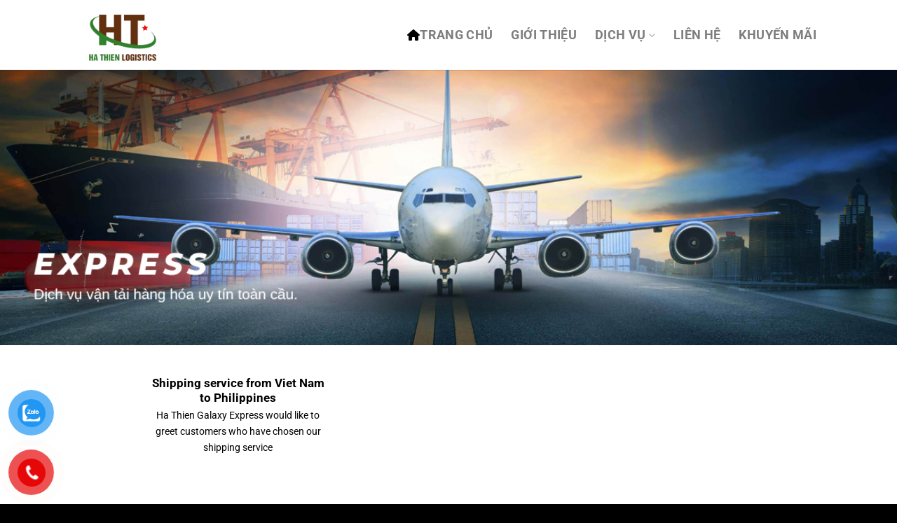

--- FILE ---
content_type: text/css
request_url: https://vanchuyenhangquoctegiare.com.vn/wp-content/themes/flatsome-child/style.css?ver=6.9
body_size: 469
content:
.header-wrapper.stuck, .is-divider, div#comments, .sidebar .image-cover, h6.entry-category.is-xsmall {
    display: none;
}

a{
	text-decoration:none !important;
}

/* main#main, div#wrapper {
    background: transparent !important;
}
 */
h1.entry-title {
    padding: 10px;
    margin: 0;
}

.entry-content.single-page {
    padding-top: 0px;
}

/* 
.slider-wrapper, img, section {
    border-radius: 5px;
}
 */

.col.post-item {
    padding-bottom: 0px;
}

.title {
	background: rgb(32,15,101);
	background: linear-gradient(90deg, rgba(32,15,101,1) 0%, rgba(69,71,194,1) 35%, rgba(255,255,255,1) 100%);
    color: white;
    margin: 0;
    padding: 5px 10px;
    font-size: 16px;
    text-transform: uppercase;
}

.title-right {
	background: rgb(255,255,255);
	background: linear-gradient(90deg, rgba(255,255,255,1) 0%, rgba(69,71,194,1) 35%, rgba(32,15,101,1) 100%);
    color: white;
    margin: 0;
    padding: 5px 10px;
    font-size: 16px;
	text-align: right;
    text-transform: uppercase;
}

.sidebar .box.box-normal.box-text-bottom.box-blog-post.has-hover .box-text {
    padding: 5px;
    border-bottom: 1px solid black;
    border-bottom-style: dotted;
}

.post-sidebar.large-3.col {
    padding: 0;
}

.blog-single .row.row-large.row-divided {
    background: white;
    border-radius: 5px;
}

.large-9.col.medium-col-first {
    border-left: none !important;
}

#footer p {
    margin: 0;
}

li.html.custom.html_topbar_right {
    margin: 0;
    padding: 0;
}

@media (max-width: 768px) {
	.post-sidebar.large-3.col {
		display: none;
	}
}
{
